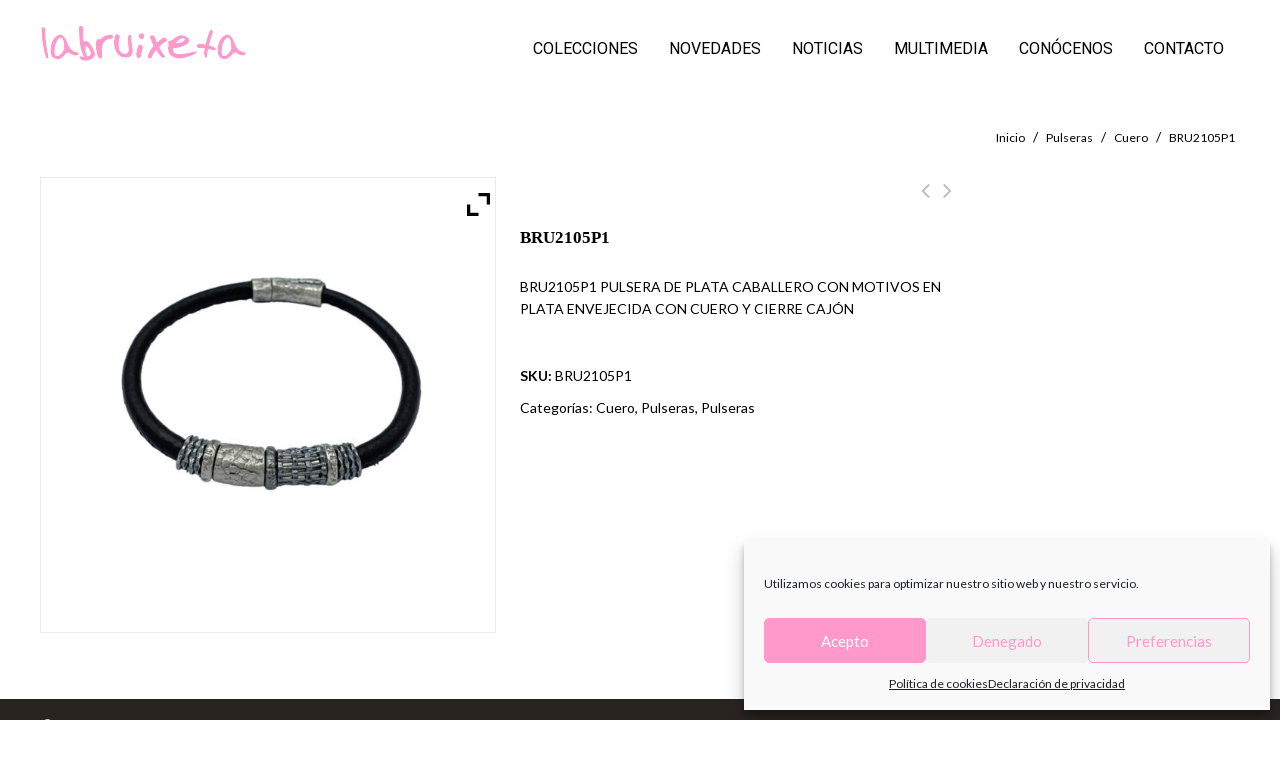

--- FILE ---
content_type: text/html; charset=UTF-8
request_url: https://labruixeta.es/joya-de-plata/bru2105p1/
body_size: 17550
content:
<!DOCTYPE html>
<!--[if IE 7]>
<html class="ie ie7" lang="es">
<![endif]-->
<!--[if IE 8]>
<html class="ie ie8" lang="es">
<![endif]-->
<!--[if !(IE 7) | !(IE 8) ]><!-->
<html lang="es">
<!--<![endif]-->
<head>
<meta charset="UTF-8">
<meta name="viewport" content="width=device-width,user-scalable=no">

<link rel="profile" href="http://gmpg.org/xfn/11"/>
<link rel="pingback" href="https://labruixeta.es/xmlrpc.php"/>
<!--[if lt IE 9]>
	<script src="https://labruixeta.es/wp-content/themes/harveststore/js/html5.js"></script>
	<![endif]-->
 
<!--[if lt IE 9]>
		<![endif]-->
<meta name='robots' content='index, follow, max-image-preview:large, max-snippet:-1, max-video-preview:-1' />

	<!-- This site is optimized with the Yoast SEO plugin v20.9 - https://yoast.com/wordpress/plugins/seo/ -->
	<title>BRU2105P1 - labruixeta</title>
	<link rel="canonical" href="https://labruixeta.es/joya-de-plata/bru2105p1/" />
	<meta property="og:locale" content="es_ES" />
	<meta property="og:type" content="article" />
	<meta property="og:title" content="BRU2105P1 - labruixeta" />
	<meta property="og:description" content="BRU2105P1 PULSERA DE PLATA CABALLERO CON MOTIVOS EN PLATA ENVEJECIDA CON CUERO Y CIERRE CAJÓN &nbsp;" />
	<meta property="og:url" content="https://labruixeta.es/joya-de-plata/bru2105p1/" />
	<meta property="og:site_name" content="labruixeta" />
	<meta property="article:publisher" content="https://www.facebook.com/labruixetajoyas" />
	<meta property="article:modified_time" content="2023-03-29T11:37:23+00:00" />
	<meta property="og:image" content="https://labruixeta.es/wp-content/uploads/BRU2105P1.jpg" />
	<meta property="og:image:width" content="1936" />
	<meta property="og:image:height" content="1936" />
	<meta property="og:image:type" content="image/jpeg" />
	<meta name="twitter:card" content="summary_large_image" />
	<meta name="twitter:site" content="@labruixetajoyas" />
	<script type="application/ld+json" class="yoast-schema-graph">{"@context":"https://schema.org","@graph":[{"@type":"WebPage","@id":"https://labruixeta.es/joya-de-plata/bru2105p1/","url":"https://labruixeta.es/joya-de-plata/bru2105p1/","name":"BRU2105P1 - labruixeta","isPartOf":{"@id":"https://labruixeta.es/#website"},"primaryImageOfPage":{"@id":"https://labruixeta.es/joya-de-plata/bru2105p1/#primaryimage"},"image":{"@id":"https://labruixeta.es/joya-de-plata/bru2105p1/#primaryimage"},"thumbnailUrl":"https://labruixeta.es/wp-content/uploads/BRU2105P1.jpg","datePublished":"2023-01-17T10:57:35+00:00","dateModified":"2023-03-29T11:37:23+00:00","breadcrumb":{"@id":"https://labruixeta.es/joya-de-plata/bru2105p1/#breadcrumb"},"inLanguage":"es","potentialAction":[{"@type":"ReadAction","target":["https://labruixeta.es/joya-de-plata/bru2105p1/"]}]},{"@type":"ImageObject","inLanguage":"es","@id":"https://labruixeta.es/joya-de-plata/bru2105p1/#primaryimage","url":"https://labruixeta.es/wp-content/uploads/BRU2105P1.jpg","contentUrl":"https://labruixeta.es/wp-content/uploads/BRU2105P1.jpg","width":1936,"height":1936},{"@type":"BreadcrumbList","@id":"https://labruixeta.es/joya-de-plata/bru2105p1/#breadcrumb","itemListElement":[{"@type":"ListItem","position":1,"name":"Portada","item":"https://labruixeta.es/"},{"@type":"ListItem","position":2,"name":"&#x1f947; &#x1f947; Joyas de plata artesanales &#8211; labruixeta","item":"https://labruixeta.es/inicio/"},{"@type":"ListItem","position":3,"name":"BRU2105P1"}]},{"@type":"WebSite","@id":"https://labruixeta.es/#website","url":"https://labruixeta.es/","name":"labruixeta","description":"Alta Joyería en Plata","publisher":{"@id":"https://labruixeta.es/#organization"},"potentialAction":[{"@type":"SearchAction","target":{"@type":"EntryPoint","urlTemplate":"https://labruixeta.es/?s={search_term_string}"},"query-input":"required name=search_term_string"}],"inLanguage":"es"},{"@type":"Organization","@id":"https://labruixeta.es/#organization","name":"labruixeta","url":"https://labruixeta.es/","logo":{"@type":"ImageObject","inLanguage":"es","@id":"https://labruixeta.es/#/schema/logo/image/","url":"https://labruixeta.es/wp-content/uploads/2016/12/logo_rosa.png","contentUrl":"https://labruixeta.es/wp-content/uploads/2016/12/logo_rosa.png","width":419,"height":71,"caption":"labruixeta"},"image":{"@id":"https://labruixeta.es/#/schema/logo/image/"},"sameAs":["https://www.facebook.com/labruixetajoyas","https://twitter.com/labruixetajoyas","https://www.instagram.com/labruixeta_joyas/"]}]}</script>
	<!-- / Yoast SEO plugin. -->


<link rel='dns-prefetch' href='//stats.wp.com' />
<link rel='dns-prefetch' href='//fonts.googleapis.com' />
<link rel="alternate" type="application/rss+xml" title="labruixeta &raquo; Feed" href="https://labruixeta.es/feed/" />
<script type="text/javascript">
window._wpemojiSettings = {"baseUrl":"https:\/\/s.w.org\/images\/core\/emoji\/14.0.0\/72x72\/","ext":".png","svgUrl":"https:\/\/s.w.org\/images\/core\/emoji\/14.0.0\/svg\/","svgExt":".svg","source":{"concatemoji":"https:\/\/labruixeta.es\/wp-includes\/js\/wp-emoji-release.min.js?ver=6.2.2"}};
/*! This file is auto-generated */
!function(e,a,t){var n,r,o,i=a.createElement("canvas"),p=i.getContext&&i.getContext("2d");function s(e,t){p.clearRect(0,0,i.width,i.height),p.fillText(e,0,0);e=i.toDataURL();return p.clearRect(0,0,i.width,i.height),p.fillText(t,0,0),e===i.toDataURL()}function c(e){var t=a.createElement("script");t.src=e,t.defer=t.type="text/javascript",a.getElementsByTagName("head")[0].appendChild(t)}for(o=Array("flag","emoji"),t.supports={everything:!0,everythingExceptFlag:!0},r=0;r<o.length;r++)t.supports[o[r]]=function(e){if(p&&p.fillText)switch(p.textBaseline="top",p.font="600 32px Arial",e){case"flag":return s("\ud83c\udff3\ufe0f\u200d\u26a7\ufe0f","\ud83c\udff3\ufe0f\u200b\u26a7\ufe0f")?!1:!s("\ud83c\uddfa\ud83c\uddf3","\ud83c\uddfa\u200b\ud83c\uddf3")&&!s("\ud83c\udff4\udb40\udc67\udb40\udc62\udb40\udc65\udb40\udc6e\udb40\udc67\udb40\udc7f","\ud83c\udff4\u200b\udb40\udc67\u200b\udb40\udc62\u200b\udb40\udc65\u200b\udb40\udc6e\u200b\udb40\udc67\u200b\udb40\udc7f");case"emoji":return!s("\ud83e\udef1\ud83c\udffb\u200d\ud83e\udef2\ud83c\udfff","\ud83e\udef1\ud83c\udffb\u200b\ud83e\udef2\ud83c\udfff")}return!1}(o[r]),t.supports.everything=t.supports.everything&&t.supports[o[r]],"flag"!==o[r]&&(t.supports.everythingExceptFlag=t.supports.everythingExceptFlag&&t.supports[o[r]]);t.supports.everythingExceptFlag=t.supports.everythingExceptFlag&&!t.supports.flag,t.DOMReady=!1,t.readyCallback=function(){t.DOMReady=!0},t.supports.everything||(n=function(){t.readyCallback()},a.addEventListener?(a.addEventListener("DOMContentLoaded",n,!1),e.addEventListener("load",n,!1)):(e.attachEvent("onload",n),a.attachEvent("onreadystatechange",function(){"complete"===a.readyState&&t.readyCallback()})),(e=t.source||{}).concatemoji?c(e.concatemoji):e.wpemoji&&e.twemoji&&(c(e.twemoji),c(e.wpemoji)))}(window,document,window._wpemojiSettings);
</script>
<style type="text/css">
img.wp-smiley,
img.emoji {
	display: inline !important;
	border: none !important;
	box-shadow: none !important;
	height: 1em !important;
	width: 1em !important;
	margin: 0 0.07em !important;
	vertical-align: -0.1em !important;
	background: none !important;
	padding: 0 !important;
}
</style>
	<link rel='stylesheet' id='harvest_google_fonts-css' href='//fonts.googleapis.com/css?family=Lato%3A400%2C700%2C900%7CAnton&#038;subset=latin%2Clatin-ext&#038;ver=1.0.0' type='text/css' media='all' />
<link rel='stylesheet' id='harvest_css_isotope-css' href='https://labruixeta.es/wp-content/themes/harveststore/css/isotop-port.css?ver=6.2.2' type='text/css' media='all' />
<link rel='stylesheet' id='harvest_custom-css' href='https://labruixeta.es/wp-content/themes/harveststore/css/megnor/custom.css?ver=6.2.2' type='text/css' media='all' />
<link rel='stylesheet' id='harvest_owl.carousel-css' href='https://labruixeta.es/wp-content/themes/harveststore/css/megnor/owl.carousel.css?ver=6.2.2' type='text/css' media='all' />
<link rel='stylesheet' id='harvest_owl.transitions-css' href='https://labruixeta.es/wp-content/themes/harveststore/css/megnor/owl.transitions.css?ver=6.2.2' type='text/css' media='all' />
<link rel='stylesheet' id='harvest_shadowbox-css' href='https://labruixeta.es/wp-content/themes/harveststore/css/megnor/shadowbox.css?ver=6.2.2' type='text/css' media='all' />
<link rel='stylesheet' id='harvest_shortcode_style-css' href='https://labruixeta.es/wp-content/themes/harveststore/css/megnor/shortcode_style.css?ver=6.2.2' type='text/css' media='all' />
<link rel='stylesheet' id='harvest_animate_min-css' href='https://labruixeta.es/wp-content/themes/harveststore/css/megnor/animate.min.css?ver=6.2.2' type='text/css' media='all' />
<link rel='stylesheet' id='harvest_woocommerce_css-css' href='https://labruixeta.es/wp-content/themes/harveststore/css/megnor/woocommerce.css?ver=6.2.2' type='text/css' media='all' />
<link rel='stylesheet' id='jquery.prettyphoto-css' href='https://labruixeta.es/wp-content/plugins/wp-video-lightbox/css/prettyPhoto.css?ver=6.2.2' type='text/css' media='all' />
<link rel='stylesheet' id='video-lightbox-css' href='https://labruixeta.es/wp-content/plugins/wp-video-lightbox/wp-video-lightbox.css?ver=6.2.2' type='text/css' media='all' />
<link rel='stylesheet' id='wp-block-library-css' href='https://labruixeta.es/wp-includes/css/dist/block-library/style.min.css?ver=6.2.2' type='text/css' media='all' />
<link rel='stylesheet' id='wc-blocks-vendors-style-css' href='https://labruixeta.es/wp-content/plugins/woocommerce/packages/woocommerce-blocks/build/wc-blocks-vendors-style.css?ver=10.2.3' type='text/css' media='all' />
<link rel='stylesheet' id='wc-blocks-style-css' href='https://labruixeta.es/wp-content/plugins/woocommerce/packages/woocommerce-blocks/build/wc-blocks-style.css?ver=10.2.3' type='text/css' media='all' />
<link rel='stylesheet' id='classic-theme-styles-css' href='https://labruixeta.es/wp-includes/css/classic-themes.min.css?ver=6.2.2' type='text/css' media='all' />
<style id='global-styles-inline-css' type='text/css'>
body{--wp--preset--color--black: #000000;--wp--preset--color--cyan-bluish-gray: #abb8c3;--wp--preset--color--white: #ffffff;--wp--preset--color--pale-pink: #f78da7;--wp--preset--color--vivid-red: #cf2e2e;--wp--preset--color--luminous-vivid-orange: #ff6900;--wp--preset--color--luminous-vivid-amber: #fcb900;--wp--preset--color--light-green-cyan: #7bdcb5;--wp--preset--color--vivid-green-cyan: #00d084;--wp--preset--color--pale-cyan-blue: #8ed1fc;--wp--preset--color--vivid-cyan-blue: #0693e3;--wp--preset--color--vivid-purple: #9b51e0;--wp--preset--gradient--vivid-cyan-blue-to-vivid-purple: linear-gradient(135deg,rgba(6,147,227,1) 0%,rgb(155,81,224) 100%);--wp--preset--gradient--light-green-cyan-to-vivid-green-cyan: linear-gradient(135deg,rgb(122,220,180) 0%,rgb(0,208,130) 100%);--wp--preset--gradient--luminous-vivid-amber-to-luminous-vivid-orange: linear-gradient(135deg,rgba(252,185,0,1) 0%,rgba(255,105,0,1) 100%);--wp--preset--gradient--luminous-vivid-orange-to-vivid-red: linear-gradient(135deg,rgba(255,105,0,1) 0%,rgb(207,46,46) 100%);--wp--preset--gradient--very-light-gray-to-cyan-bluish-gray: linear-gradient(135deg,rgb(238,238,238) 0%,rgb(169,184,195) 100%);--wp--preset--gradient--cool-to-warm-spectrum: linear-gradient(135deg,rgb(74,234,220) 0%,rgb(151,120,209) 20%,rgb(207,42,186) 40%,rgb(238,44,130) 60%,rgb(251,105,98) 80%,rgb(254,248,76) 100%);--wp--preset--gradient--blush-light-purple: linear-gradient(135deg,rgb(255,206,236) 0%,rgb(152,150,240) 100%);--wp--preset--gradient--blush-bordeaux: linear-gradient(135deg,rgb(254,205,165) 0%,rgb(254,45,45) 50%,rgb(107,0,62) 100%);--wp--preset--gradient--luminous-dusk: linear-gradient(135deg,rgb(255,203,112) 0%,rgb(199,81,192) 50%,rgb(65,88,208) 100%);--wp--preset--gradient--pale-ocean: linear-gradient(135deg,rgb(255,245,203) 0%,rgb(182,227,212) 50%,rgb(51,167,181) 100%);--wp--preset--gradient--electric-grass: linear-gradient(135deg,rgb(202,248,128) 0%,rgb(113,206,126) 100%);--wp--preset--gradient--midnight: linear-gradient(135deg,rgb(2,3,129) 0%,rgb(40,116,252) 100%);--wp--preset--duotone--dark-grayscale: url('#wp-duotone-dark-grayscale');--wp--preset--duotone--grayscale: url('#wp-duotone-grayscale');--wp--preset--duotone--purple-yellow: url('#wp-duotone-purple-yellow');--wp--preset--duotone--blue-red: url('#wp-duotone-blue-red');--wp--preset--duotone--midnight: url('#wp-duotone-midnight');--wp--preset--duotone--magenta-yellow: url('#wp-duotone-magenta-yellow');--wp--preset--duotone--purple-green: url('#wp-duotone-purple-green');--wp--preset--duotone--blue-orange: url('#wp-duotone-blue-orange');--wp--preset--font-size--small: 13px;--wp--preset--font-size--medium: 20px;--wp--preset--font-size--large: 36px;--wp--preset--font-size--x-large: 42px;--wp--preset--spacing--20: 0.44rem;--wp--preset--spacing--30: 0.67rem;--wp--preset--spacing--40: 1rem;--wp--preset--spacing--50: 1.5rem;--wp--preset--spacing--60: 2.25rem;--wp--preset--spacing--70: 3.38rem;--wp--preset--spacing--80: 5.06rem;--wp--preset--shadow--natural: 6px 6px 9px rgba(0, 0, 0, 0.2);--wp--preset--shadow--deep: 12px 12px 50px rgba(0, 0, 0, 0.4);--wp--preset--shadow--sharp: 6px 6px 0px rgba(0, 0, 0, 0.2);--wp--preset--shadow--outlined: 6px 6px 0px -3px rgba(255, 255, 255, 1), 6px 6px rgba(0, 0, 0, 1);--wp--preset--shadow--crisp: 6px 6px 0px rgba(0, 0, 0, 1);}:where(.is-layout-flex){gap: 0.5em;}body .is-layout-flow > .alignleft{float: left;margin-inline-start: 0;margin-inline-end: 2em;}body .is-layout-flow > .alignright{float: right;margin-inline-start: 2em;margin-inline-end: 0;}body .is-layout-flow > .aligncenter{margin-left: auto !important;margin-right: auto !important;}body .is-layout-constrained > .alignleft{float: left;margin-inline-start: 0;margin-inline-end: 2em;}body .is-layout-constrained > .alignright{float: right;margin-inline-start: 2em;margin-inline-end: 0;}body .is-layout-constrained > .aligncenter{margin-left: auto !important;margin-right: auto !important;}body .is-layout-constrained > :where(:not(.alignleft):not(.alignright):not(.alignfull)){max-width: var(--wp--style--global--content-size);margin-left: auto !important;margin-right: auto !important;}body .is-layout-constrained > .alignwide{max-width: var(--wp--style--global--wide-size);}body .is-layout-flex{display: flex;}body .is-layout-flex{flex-wrap: wrap;align-items: center;}body .is-layout-flex > *{margin: 0;}:where(.wp-block-columns.is-layout-flex){gap: 2em;}.has-black-color{color: var(--wp--preset--color--black) !important;}.has-cyan-bluish-gray-color{color: var(--wp--preset--color--cyan-bluish-gray) !important;}.has-white-color{color: var(--wp--preset--color--white) !important;}.has-pale-pink-color{color: var(--wp--preset--color--pale-pink) !important;}.has-vivid-red-color{color: var(--wp--preset--color--vivid-red) !important;}.has-luminous-vivid-orange-color{color: var(--wp--preset--color--luminous-vivid-orange) !important;}.has-luminous-vivid-amber-color{color: var(--wp--preset--color--luminous-vivid-amber) !important;}.has-light-green-cyan-color{color: var(--wp--preset--color--light-green-cyan) !important;}.has-vivid-green-cyan-color{color: var(--wp--preset--color--vivid-green-cyan) !important;}.has-pale-cyan-blue-color{color: var(--wp--preset--color--pale-cyan-blue) !important;}.has-vivid-cyan-blue-color{color: var(--wp--preset--color--vivid-cyan-blue) !important;}.has-vivid-purple-color{color: var(--wp--preset--color--vivid-purple) !important;}.has-black-background-color{background-color: var(--wp--preset--color--black) !important;}.has-cyan-bluish-gray-background-color{background-color: var(--wp--preset--color--cyan-bluish-gray) !important;}.has-white-background-color{background-color: var(--wp--preset--color--white) !important;}.has-pale-pink-background-color{background-color: var(--wp--preset--color--pale-pink) !important;}.has-vivid-red-background-color{background-color: var(--wp--preset--color--vivid-red) !important;}.has-luminous-vivid-orange-background-color{background-color: var(--wp--preset--color--luminous-vivid-orange) !important;}.has-luminous-vivid-amber-background-color{background-color: var(--wp--preset--color--luminous-vivid-amber) !important;}.has-light-green-cyan-background-color{background-color: var(--wp--preset--color--light-green-cyan) !important;}.has-vivid-green-cyan-background-color{background-color: var(--wp--preset--color--vivid-green-cyan) !important;}.has-pale-cyan-blue-background-color{background-color: var(--wp--preset--color--pale-cyan-blue) !important;}.has-vivid-cyan-blue-background-color{background-color: var(--wp--preset--color--vivid-cyan-blue) !important;}.has-vivid-purple-background-color{background-color: var(--wp--preset--color--vivid-purple) !important;}.has-black-border-color{border-color: var(--wp--preset--color--black) !important;}.has-cyan-bluish-gray-border-color{border-color: var(--wp--preset--color--cyan-bluish-gray) !important;}.has-white-border-color{border-color: var(--wp--preset--color--white) !important;}.has-pale-pink-border-color{border-color: var(--wp--preset--color--pale-pink) !important;}.has-vivid-red-border-color{border-color: var(--wp--preset--color--vivid-red) !important;}.has-luminous-vivid-orange-border-color{border-color: var(--wp--preset--color--luminous-vivid-orange) !important;}.has-luminous-vivid-amber-border-color{border-color: var(--wp--preset--color--luminous-vivid-amber) !important;}.has-light-green-cyan-border-color{border-color: var(--wp--preset--color--light-green-cyan) !important;}.has-vivid-green-cyan-border-color{border-color: var(--wp--preset--color--vivid-green-cyan) !important;}.has-pale-cyan-blue-border-color{border-color: var(--wp--preset--color--pale-cyan-blue) !important;}.has-vivid-cyan-blue-border-color{border-color: var(--wp--preset--color--vivid-cyan-blue) !important;}.has-vivid-purple-border-color{border-color: var(--wp--preset--color--vivid-purple) !important;}.has-vivid-cyan-blue-to-vivid-purple-gradient-background{background: var(--wp--preset--gradient--vivid-cyan-blue-to-vivid-purple) !important;}.has-light-green-cyan-to-vivid-green-cyan-gradient-background{background: var(--wp--preset--gradient--light-green-cyan-to-vivid-green-cyan) !important;}.has-luminous-vivid-amber-to-luminous-vivid-orange-gradient-background{background: var(--wp--preset--gradient--luminous-vivid-amber-to-luminous-vivid-orange) !important;}.has-luminous-vivid-orange-to-vivid-red-gradient-background{background: var(--wp--preset--gradient--luminous-vivid-orange-to-vivid-red) !important;}.has-very-light-gray-to-cyan-bluish-gray-gradient-background{background: var(--wp--preset--gradient--very-light-gray-to-cyan-bluish-gray) !important;}.has-cool-to-warm-spectrum-gradient-background{background: var(--wp--preset--gradient--cool-to-warm-spectrum) !important;}.has-blush-light-purple-gradient-background{background: var(--wp--preset--gradient--blush-light-purple) !important;}.has-blush-bordeaux-gradient-background{background: var(--wp--preset--gradient--blush-bordeaux) !important;}.has-luminous-dusk-gradient-background{background: var(--wp--preset--gradient--luminous-dusk) !important;}.has-pale-ocean-gradient-background{background: var(--wp--preset--gradient--pale-ocean) !important;}.has-electric-grass-gradient-background{background: var(--wp--preset--gradient--electric-grass) !important;}.has-midnight-gradient-background{background: var(--wp--preset--gradient--midnight) !important;}.has-small-font-size{font-size: var(--wp--preset--font-size--small) !important;}.has-medium-font-size{font-size: var(--wp--preset--font-size--medium) !important;}.has-large-font-size{font-size: var(--wp--preset--font-size--large) !important;}.has-x-large-font-size{font-size: var(--wp--preset--font-size--x-large) !important;}
.wp-block-navigation a:where(:not(.wp-element-button)){color: inherit;}
:where(.wp-block-columns.is-layout-flex){gap: 2em;}
.wp-block-pullquote{font-size: 1.5em;line-height: 1.6;}
</style>
<link rel='stylesheet' id='rs-plugin-settings-css' href='https://labruixeta.es/wp-content/plugins/revslider/public/assets/css/settings.css?ver=5.4.8.3' type='text/css' media='all' />
<style id='rs-plugin-settings-inline-css' type='text/css'>
.tp-caption a{color:#ff7302;text-shadow:none;-webkit-transition:all 0.2s ease-out;-moz-transition:all 0.2s ease-out;-o-transition:all 0.2s ease-out;-ms-transition:all 0.2s ease-out}.tp-caption a:hover{color:#ffa902}
</style>
<style id='woocommerce-inline-inline-css' type='text/css'>
.woocommerce form .form-row .required { visibility: visible; }
</style>
<link rel='stylesheet' id='cmplz-general-css' href='https://labruixeta.es/wp-content/plugins/complianz-gdpr/assets/css/cookieblocker.min.css?ver=6.4.7' type='text/css' media='all' />
<link rel='stylesheet' id='harvest-fonts-css' href='//fonts.googleapis.com/css?family=Source+Sans+Pro%3A300%2C400%2C700%2C300italic%2C400italic%2C700italic%7CBitter%3A400%2C700&#038;subset=latin%2Clatin-ext' type='text/css' media='all' />
<link rel='stylesheet' id='font_awesome-css' href='https://labruixeta.es/wp-content/themes/harveststore/fonts/css/font-awesome.css?ver=2.09' type='text/css' media='all' />
<link rel='stylesheet' id='harvest-style-css' href='https://labruixeta.es/wp-content/themes/WCM010024-jewellery/style.css?ver=6.2.2' type='text/css' media='all' />
<link rel='stylesheet' id='harvest_responsive-css' href='https://labruixeta.es/wp-content/themes/WCM010024-jewellery/responsive.css?ver=6.2.2' type='text/css' media='all' />
<link rel='stylesheet' id='mm-compiled-options-mobmenu-css' href='https://labruixeta.es/wp-content/uploads/dynamic-mobmenu.css?ver=2.8.3-986' type='text/css' media='all' />
<link rel='stylesheet' id='mm-google-webfont-dosis-css' href='//fonts.googleapis.com/css?family=Dosis%3Ainherit%2C400&#038;subset=latin%2Clatin-ext&#038;ver=6.2.2' type='text/css' media='all' />
<link rel='stylesheet' id='ywzm-prettyPhoto-css' href='//labruixeta.es/wp-content/plugins/woocommerce/assets/css/prettyPhoto.css?ver=2.1.1' type='text/css' media='all' />
<style id='ywzm-prettyPhoto-inline-css' type='text/css'>

                    div.pp_woocommerce a.pp_contract, div.pp_woocommerce a.pp_expand{
                        content: unset !important;
                        background-color: white;
                        width: 25px;
                        height: 25px;
                        margin-top: 5px;
						margin-left: 5px;
                    }

                    div.pp_woocommerce a.pp_contract, div.pp_woocommerce a.pp_expand:hover{
                        background-color: white;
                    }
                     div.pp_woocommerce a.pp_contract, div.pp_woocommerce a.pp_contract:hover{
                        background-color: white;
                    }

                    a.pp_expand:before, a.pp_contract:before{
                    content: unset !important;
                    }

                     a.pp_expand .expand-button-hidden svg, a.pp_contract .expand-button-hidden svg{
                       width: 25px;
                       height: 25px;
                       padding: 5px;
					}

					.expand-button-hidden path{
                       fill: black;
					}

                    
</style>
<link rel='stylesheet' id='ywzm-magnifier-css' href='https://labruixeta.es/wp-content/plugins/yith-woocommerce-zoom-magnifier/assets/css/yith_magnifier.css?ver=2.1.1' type='text/css' media='all' />
<link rel='stylesheet' id='ywzm_frontend-css' href='https://labruixeta.es/wp-content/plugins/yith-woocommerce-zoom-magnifier/assets/css/frontend.css?ver=2.1.1' type='text/css' media='all' />
<style id='ywzm_frontend-inline-css' type='text/css'>

                    #slider-prev, #slider-next {
                        background-color: white;
                        border: 2px solid black;
                        width:25px !important;
                        height:25px !important;
                    }

                    .yith_slider_arrow span{
                        width:25px !important;
                        height:25px !important;
                    }
                    
                    #slider-prev:hover, #slider-next:hover {
                        background-color: white;
                        border: 2px solid black;
                    }
                    
                   .thumbnails.slider path:hover {
                        fill:black;
                    }
                    
                    .thumbnails.slider path {
                        fill:black;
                        width:25px !important;
                        height:25px !important;
                    }

                    .thumbnails.slider svg {
                       width: 22px;
                       height: 22px;
                    }

                    
                    div.pp_woocommerce a.yith_expand {
                     background-color: white;
                     width: 25px;
                     height: 25px;
                     top: 10px;
                     bottom: initial;
                     left: initial;
                     right: 10px;
                     border-radius: 0%;
                    }

                    .expand-button-hidden svg{
                       width: 25px;
                       height: 25px;
					}

					.expand-button-hidden path{
                       fill: black;
					}
                    
</style>
<link rel='stylesheet' id='cssmobmenu-icons-css' href='https://labruixeta.es/wp-content/plugins/mobile-menu/includes/css/mobmenu-icons.css?ver=6.2.2' type='text/css' media='all' />
<link rel='stylesheet' id='cssmobmenu-css' href='https://labruixeta.es/wp-content/plugins/mobile-menu/includes/css/mobmenu.css?ver=2.8.3' type='text/css' media='all' />
<script type='text/javascript' src='https://labruixeta.es/wp-includes/js/dist/vendor/wp-polyfill-inert.min.js?ver=3.1.2' id='wp-polyfill-inert-js'></script>
<script type='text/javascript' src='https://labruixeta.es/wp-includes/js/dist/vendor/regenerator-runtime.min.js?ver=0.13.11' id='regenerator-runtime-js'></script>
<script type='text/javascript' src='https://labruixeta.es/wp-includes/js/dist/vendor/wp-polyfill.min.js?ver=3.15.0' id='wp-polyfill-js'></script>
<script type='text/javascript' src='https://labruixeta.es/wp-includes/js/dist/hooks.min.js?ver=4169d3cf8e8d95a3d6d5' id='wp-hooks-js'></script>
<script type='text/javascript' src='https://stats.wp.com/w.js?ver=202603' id='woo-tracks-js'></script>
<script type='text/javascript' src='https://labruixeta.es/wp-includes/js/jquery/jquery.min.js?ver=3.6.4' id='jquery-core-js'></script>
<script type='text/javascript' src='https://labruixeta.es/wp-includes/js/jquery/jquery-migrate.min.js?ver=3.4.0' id='jquery-migrate-js'></script>
<script type='text/javascript' src='https://labruixeta.es/wp-content/plugins/wp-video-lightbox/js/jquery.prettyPhoto.js?ver=3.1.6' id='jquery.prettyphoto-js'></script>
<script type='text/javascript' id='video-lightbox-js-extra'>
/* <![CDATA[ */
var vlpp_vars = {"prettyPhoto_rel":"wp-video-lightbox","animation_speed":"fast","slideshow":"5000","autoplay_slideshow":"false","opacity":"0.80","show_title":"true","allow_resize":"true","allow_expand":"true","default_width":"640","default_height":"480","counter_separator_label":"\/","theme":"pp_default","horizontal_padding":"20","hideflash":"false","wmode":"opaque","autoplay":"false","modal":"false","deeplinking":"false","overlay_gallery":"true","overlay_gallery_max":"30","keyboard_shortcuts":"true","ie6_fallback":"true"};
/* ]]> */
</script>
<script type='text/javascript' src='https://labruixeta.es/wp-content/plugins/wp-video-lightbox/js/video-lightbox.js?ver=3.1.6' id='video-lightbox-js'></script>
<script type='text/javascript' src='https://labruixeta.es/wp-content/plugins/revslider/public/assets/js/jquery.themepunch.tools.min.js?ver=5.4.8.3' id='tp-tools-js'></script>
<script type='text/javascript' src='https://labruixeta.es/wp-content/plugins/revslider/public/assets/js/jquery.themepunch.revolution.min.js?ver=5.4.8.3' id='revmin-js'></script>
<script type='text/javascript' src='https://labruixeta.es/wp-content/plugins/woocommerce/assets/js/jquery-blockui/jquery.blockUI.min.js?ver=2.7.0-wc.7.8.0' id='jquery-blockui-js'></script>
<script type='text/javascript' id='wc-add-to-cart-js-extra'>
/* <![CDATA[ */
var wc_add_to_cart_params = {"ajax_url":"\/wp-admin\/admin-ajax.php","wc_ajax_url":"\/?wc-ajax=%%endpoint%%","i18n_view_cart":"Ver carrito","cart_url":"https:\/\/labruixeta.es","is_cart":"","cart_redirect_after_add":"no"};
/* ]]> */
</script>
<script type='text/javascript' src='https://labruixeta.es/wp-content/plugins/woocommerce/assets/js/frontend/add-to-cart.min.js?ver=7.8.0' id='wc-add-to-cart-js'></script>
<script type='text/javascript' src='https://labruixeta.es/wp-content/plugins/js_composer/assets/js/vendors/woocommerce-add-to-cart.js?ver=6.1' id='vc_woocommerce-add-to-cart-js-js'></script>
<script type='text/javascript' src='https://labruixeta.es/wp-content/themes/harveststore/js/megnor/jquery.easypiechart.min.js?ver=6.2.2' id='harvest_jquery_easypiechart-js'></script>
<script type='text/javascript' src='https://labruixeta.es/wp-content/themes/harveststore/js/megnor/owl.carousel.min.js?ver=6.2.2' id='harvest_jquery_owlcarousel-js'></script>
<script type='text/javascript' src='https://labruixeta.es/wp-content/themes/harveststore/js/megnor/jquery.formalize.min.js?ver=6.2.2' id='harvest_jquery_formalize-js'></script>
<script type='text/javascript' src='https://labruixeta.es/wp-content/themes/harveststore/js/megnor/respond.min.js?ver=6.2.2' id='harvest_jquery_respond-js'></script>
<script type='text/javascript' src='https://labruixeta.es/wp-content/themes/harveststore/js/megnor/jquery.validate.js?ver=6.2.2' id='harvest_jquery_validate-js'></script>
<script type='text/javascript' src='https://labruixeta.es/wp-content/themes/harveststore/js/megnor/shadowbox.js?ver=6.2.2' id='harvest_jquery_shadowbox-js'></script>
<script type='text/javascript' src='https://labruixeta.es/wp-content/themes/harveststore/js/megnor/waypoints.min.js?ver=6.2.2' id='harvest_jquery_waypoints-js'></script>
<script type='text/javascript' src='https://labruixeta.es/wp-content/themes/harveststore/js/megnor/jquery.megamenu.js?ver=6.2.2' id='harvest_jquery_megamenu-js'></script>
<script type='text/javascript' src='https://labruixeta.es/wp-content/plugins/mobile-menu/includes/js/mobmenu.js?ver=2.8.3' id='mobmenujs-js'></script>
<link rel="https://api.w.org/" href="https://labruixeta.es/wp-json/" /><link rel="alternate" type="application/json" href="https://labruixeta.es/wp-json/wp/v2/product/11048" /><link rel="EditURI" type="application/rsd+xml" title="RSD" href="https://labruixeta.es/xmlrpc.php?rsd" />
<link rel="wlwmanifest" type="application/wlwmanifest+xml" href="https://labruixeta.es/wp-includes/wlwmanifest.xml" />
<meta name="generator" content="WordPress 6.2.2" />
<meta name="generator" content="WooCommerce 7.8.0" />
<link rel='shortlink' href='https://labruixeta.es/?p=11048' />
<link rel="alternate" type="application/json+oembed" href="https://labruixeta.es/wp-json/oembed/1.0/embed?url=https%3A%2F%2Flabruixeta.es%2Fjoya-de-plata%2Fbru2105p1%2F" />
<link rel="alternate" type="text/xml+oembed" href="https://labruixeta.es/wp-json/oembed/1.0/embed?url=https%3A%2F%2Flabruixeta.es%2Fjoya-de-plata%2Fbru2105p1%2F&#038;format=xml" />
<script>
            WP_VIDEO_LIGHTBOX_VERSION="1.9.9";
            WP_VID_LIGHTBOX_URL="https://labruixeta.es/wp-content/plugins/wp-video-lightbox";
                        function wpvl_paramReplace(name, string, value) {
                // Find the param with regex
                // Grab the first character in the returned string (should be ? or &)
                // Replace our href string with our new value, passing on the name and delimeter

                var re = new RegExp("[\?&]" + name + "=([^&#]*)");
                var matches = re.exec(string);
                var newString;

                if (matches === null) {
                    // if there are no params, append the parameter
                    newString = string + '?' + name + '=' + value;
                } else {
                    var delimeter = matches[0].charAt(0);
                    newString = string.replace(re, delimeter + name + "=" + value);
                }
                return newString;
            }
            </script><style>.cmplz-hidden{display:none!important;}</style><style type="text/css">
.site-header,.site-header.fix-nav, .blog .site-header{
background-color:rgba(255,255,255,1);	
} 
</style>
		<link href='//fonts.googleapis.com/css?family=Lato' rel='stylesheet' type='text/css' />
	<style type="text/css">
		h1 {	
		font-family:'Lato', Arial, Helvetica, sans-serif;
	}	
			h1 {	
		color:#161B1E;	
	}	
			h2 {	
		font-family:'Lato', Arial, Helvetica, sans-serif;
	}	
			h2 {	
		color:#161B1E;	
	}	
			h3 {	
		font-family:'Lato', Arial, Helvetica, sans-serif;
	}	
			h3 { color:#161B1E;}
			h4 {	
		font-family:'Lato', Arial, Helvetica, sans-serif;
	}	
		
		h4 {	
		color:#161B1E;	
	}	
			h5 {	
		font-family:'Lato', Arial, Helvetica, sans-serif;
	}	
			h5 {	
		color:#161B1E;	
	}	
			h6 {	
		font-family:'Lato', Arial, Helvetica, sans-serif;
	}	
		
		h6 {	
		color:#161B1E;	
	}	
			.home-service h3.widget-title {	
		font-family:'Lato', Arial, Helvetica, sans-serif;
	}	
		
	
	a {
		color:#333333;
	}
	a:hover {
		color:#787878;
	}
	.footer a, .site-footer a, .site-footer{
		color:#CCCCCC; 
	}
	.footer a:hover, .footer .footer-links li a:hover, .site-footer a:hover{
		color:#FFFFFF;		 
	}
		h3 {	
		font-family:'Lato', Arial, Helvetica, sans-serif;	
	}	
		
		.site-footer {	
		font-family:'Lato', Arial, Helvetica, sans-serif;	
	}	
		
	.site-footer {
		background-color:#161B1E ;
	}
	.navbar, .navbar-mobile {
		background-color:# ;
	}
	body {
		background-color:#FFFFFF ;
				background-image: url("https://labruixeta.es/wp-content/themes/harveststore/images/megnor/colorpicker/pattern/body-bg.png");
		background-position:top left ;
		background-repeat:repeat;
		background-attachment:scroll;
					
		color:#333333;
	} 
	
	.topbar-outer{background:rgb(255,255,255)}
	.topbar-main,.contact-phone,.cal-us{ color:#333333; }
	.topbar-main a,.header-menu-links li a,.header_logout a{ color:#333333; }
	.topbar-main a:hover,.header-menu-links li a:hover,.header_logout a:hover{ color:#787878; }
	
	.navigation-menu{background-color:rgb(22,27,30)}
	.mega-menu ul li a{color:#FFFFFF; }
	.mega-menu ul li a:hover{color:#FF99CC; }
		
	.site-header {
		background-color:rgba(255,255,255,1);
			} 
		body {	
		font-family: 'Lato', Arial, Helvetica, sans-serif;	
	}
	
.widget button, .widget input[type="button"], 
.widget input[type="reset"], .widget input[type="submit"], 
a.button, button, .contributor-posts-link, input[type="button"], 
input[type="reset"], input[type="submit"], .button_content_inner a,
.woocommerce #content input.button, .woocommerce #respond input#submit, 
.woocommerce a.button, .woocommerce button.button, .woocommerce input.button, 
.woocommerce-page #content input.button, .woocommerce-page #respond input#submit, 
.woocommerce-page a.button, .woocommerce-page button.button
{
	background-color:#FFFFFF; 
}
	
.widget input[type="button"]:hover,.widget input[type="button"]:focus,.widget input[type="reset"]:hover,.widget input[type="reset"]:focus,.widget input[type="submit"]:hover,.widget input[type="submit"]:focus,a.button:hover,a.button:focus,button:hover,button:focus,.contributor-posts-link:hover,input[type="button"]:hover,input[type="button"]:focus,input[type="reset"]:hover,input[type="reset"]:focus,input[type="submit"]:hover,input[type="submit"]:focus,.calloutarea_button a.button:hover,.calloutarea_button a.button:focus,.button_content_inner a:hover,.button_content_inner a:focus,.woocommerce #content input.button:hover, .woocommerce #respond input#submit:hover, .woocommerce a.button:hover, .woocommerce button.button:hover, .woocommerce input.button:hover, .woocommerce-page #content input.button:hover, .woocommerce-page #respond input#submit:hover, .woocommerce-page a.button:hover, .woocommerce-page button.button:hover, .woocommerce-page input.button:hover,.woocommerce #content input.button.disabled,.woocommerce #content input.button:disabled,.woocommerce #respond input#submit.disabled,.woocommerce #respond input#submit:disabled,.woocommerce a.button.disabled,.woocommerce a.button:disabled,.woocommerce button.button.disabled,.woocommerce button.button:disabled,.woocommerce input.button.disabled,.woocommerce input.button:disabled,.woocommerce-page #content input.button.disabled,.woocommerce-page #content input.button:disabled,.woocommerce-page #respond input#submit.disabled,.woocommerce-page #respond input#submit:disabled,.woocommerce-page a.button.disabled,.woocommerce-page a.button:disabled,.woocommerce-page button.button.disabled,.woocommerce-page button.button:disabled,.woocommerce-page input.button.disabled,.woocommerce-page input.button:disabled,.woocommerce #content table.cart .checkout-button:hover
	{
		background-color:#161B1E; 
	}	
			
</style>
	<noscript><style>.woocommerce-product-gallery{ opacity: 1 !important; }</style></noscript>
	<meta name="generator" content="Powered by WPBakery Page Builder - drag and drop page builder for WordPress."/>
<meta name="generator" content="Powered by Slider Revolution 5.4.8.3 - responsive, Mobile-Friendly Slider Plugin for WordPress with comfortable drag and drop interface." />
<style>.woocommerce ul.products li.product.columns-4, .woocommerce-page ul.products li.product.columns-4{
min-height: 400px;
}</style><link rel="icon" href="https://labruixeta.es/wp-content/uploads/2016/12/cropped-favicon-32x32.png" sizes="32x32" />
<link rel="icon" href="https://labruixeta.es/wp-content/uploads/2016/12/cropped-favicon-192x192.png" sizes="192x192" />
<link rel="apple-touch-icon" href="https://labruixeta.es/wp-content/uploads/2016/12/cropped-favicon-180x180.png" />
<meta name="msapplication-TileImage" content="https://labruixeta.es/wp-content/uploads/2016/12/cropped-favicon-270x270.png" />
<script type="text/javascript">function setREVStartSize(e){									
						try{ e.c=jQuery(e.c);var i=jQuery(window).width(),t=9999,r=0,n=0,l=0,f=0,s=0,h=0;
							if(e.responsiveLevels&&(jQuery.each(e.responsiveLevels,function(e,f){f>i&&(t=r=f,l=e),i>f&&f>r&&(r=f,n=e)}),t>r&&(l=n)),f=e.gridheight[l]||e.gridheight[0]||e.gridheight,s=e.gridwidth[l]||e.gridwidth[0]||e.gridwidth,h=i/s,h=h>1?1:h,f=Math.round(h*f),"fullscreen"==e.sliderLayout){var u=(e.c.width(),jQuery(window).height());if(void 0!=e.fullScreenOffsetContainer){var c=e.fullScreenOffsetContainer.split(",");if (c) jQuery.each(c,function(e,i){u=jQuery(i).length>0?u-jQuery(i).outerHeight(!0):u}),e.fullScreenOffset.split("%").length>1&&void 0!=e.fullScreenOffset&&e.fullScreenOffset.length>0?u-=jQuery(window).height()*parseInt(e.fullScreenOffset,0)/100:void 0!=e.fullScreenOffset&&e.fullScreenOffset.length>0&&(u-=parseInt(e.fullScreenOffset,0))}f=u}else void 0!=e.minHeight&&f<e.minHeight&&(f=e.minHeight);e.c.closest(".rev_slider_wrapper").css({height:f})					
						}catch(d){console.log("Failure at Presize of Slider:"+d)}						
					};</script>
		<style type="text/css" id="wp-custom-css">
			.woocommerce-page .product-name{
	min-height:72px;
	overflow-y: hidden;
	
}

.single-product .cart{
	display: none;
	
}

.btn_compra {
		margin: 20px auto;
    display: block;
    text-align: center;
    background-color: #FF99CC;
    color: #fff;
    padding: 10px 0;
}

.btn_compra:hover{
	background-color: rgba(255, 153, 204,0.8);
	color: #fff;
}


@media (max-width: 600px) {

	#main{
		margin-top:90px;
	}
	.home #main{
		margin-top:0px;
	}

	
}



		</style>
		<noscript><style> .wpb_animate_when_almost_visible { opacity: 1; }</style></noscript></head>
<body data-cmplz=1 class="product-template-default single single-product postid-11048 theme-harveststore woocommerce woocommerce-page woocommerce-no-js product_cat_cuero product_cat_pulseras product_cat_pulseras-novedades group-blog masthead-fixed singular shop-left-sidebar mob-menu-slideout-over wpb-js-composer js-comp-ver-6.1 vc_responsive">
<div id="capa-intermedia">

<div id="page" class="hfeed site">
<!-- Header -->

<header id="masthead" class="site-header header ">
  <div class="site-header-main">
    <div class="header-main">	
		<div class="header_left">
							<a href="https://labruixeta.es/" title="labruixeta" rel="home">
				<img alt="labruixeta" src="https://labruixeta.es/wp-content/uploads/2016/12/logo_top_rosa.png" />				</a>
								</div><!-- End header_center -->
		
		<div class="header_center">
			
			<div class="navigation-menu navigation-block ">
		<div id="navbar" class="header-bottom navbar default">
			<nav id="site-navigation" class="navigation main-navigation">	
					<h3 class="menu-toggle">Menu</h3>
					<a class="screen-reader-text skip-link" href="#content" title="Skip to content">Skip to content</a>	
					<div class="mega-menu">
					<div class="menu-menu-principal-container"><ul id="menu-menu-principal" class="mega"><li id="menu-item-7239" class="menu-item menu-item-type-custom menu-item-object-custom menu-item-has-children menu-item-7239"><a href="#">Colecciones</a>
<ul class="sub-menu">
	<li id="menu-item-5775" class="menu-item menu-item-type-taxonomy menu-item-object-product_cat menu-item-5775"><a href="https://labruixeta.es/joyas-de-plata/anillos/">Anillos</a></li>
	<li id="menu-item-5776" class="menu-item menu-item-type-taxonomy menu-item-object-product_cat menu-item-5776"><a href="https://labruixeta.es/joyas-de-plata/colgantes/">Colgantes</a></li>
	<li id="menu-item-5771" class="menu-item menu-item-type-taxonomy menu-item-object-product_cat menu-item-5771"><a href="https://labruixeta.es/joyas-de-plata/pendientes/">Pendientes</a></li>
	<li id="menu-item-5733" class="menu-item menu-item-type-taxonomy menu-item-object-product_cat current-product-ancestor current-menu-parent current-product-parent menu-item-5733"><a href="https://labruixeta.es/joyas-de-plata/pulseras/">Pulseras</a></li>
	<li id="menu-item-5773" class="menu-item menu-item-type-taxonomy menu-item-object-product_cat menu-item-5773"><a href="https://labruixeta.es/joyas-de-plata/personalizado/">Personalizado</a></li>
	<li id="menu-item-5774" class="menu-item menu-item-type-taxonomy menu-item-object-product_cat menu-item-5774"><a href="https://labruixeta.es/joyas-de-plata/west/">Western</a></li>
	<li id="menu-item-8317" class="menu-item menu-item-type-taxonomy menu-item-object-product_cat menu-item-8317"><a href="https://labruixeta.es/joyas-de-plata/stones-flowers/">Stones &#038; flowers</a></li>
</ul>
</li>
<li id="menu-item-7253" class="menu-item menu-item-type-post_type menu-item-object-page menu-item-7253"><a href="https://labruixeta.es/novedades/">Novedades</a></li>
<li id="menu-item-4774" class="menu-item menu-item-type-post_type menu-item-object-page menu-item-4774"><a href="https://labruixeta.es/noticias/">Noticias</a></li>
<li id="menu-item-7845" class="menu-item menu-item-type-custom menu-item-object-custom menu-item-has-children menu-item-7845"><a href="#">Multimedia</a>
<ul class="sub-menu">
	<li id="menu-item-7440" class="menu-item menu-item-type-post_type menu-item-object-page menu-item-7440"><a href="https://labruixeta.es/videos/">Videos</a></li>
	<li id="menu-item-7846" class="menu-item menu-item-type-post_type menu-item-object-page menu-item-7846"><a href="https://labruixeta.es/catalogos/">Catálogos</a></li>
	<li id="menu-item-10125" class="menu-item menu-item-type-custom menu-item-object-custom menu-item-10125"><a target="_blank" rel="noopener" href="https://drive.google.com/drive/folders/1ZA_EDFWDSAauzBz1SNb5yI7MtdY-x9vO?usp=sharing">Fotos</a></li>
</ul>
</li>
<li id="menu-item-4775" class="menu-item menu-item-type-post_type menu-item-object-page menu-item-4775"><a href="https://labruixeta.es/conocenos/">Conócenos</a></li>
<li id="menu-item-7199" class="menu-item menu-item-type-post_type menu-item-object-page menu-item-7199"><a href="https://labruixeta.es/contacto/">Contacto</a></li>
</ul></div>				</div>			
			</nav><!-- #site-navigation -->
		</div>
		
	</div>	
</div><!-- End header_left -->
		
		
		
      	<script type="text/plain" data-service="google-analytics" data-category="statistics">
  (function(i,s,o,g,r,a,m){i['GoogleAnalyticsObject']=r;i[r]=i[r]||function(){
  (i[r].q=i[r].q||[]).push(arguments)},i[r].l=1*new Date();a=s.createElement(o),
  m=s.getElementsByTagName(o)[0];a.async=1;a.src=g;m.parentNode.insertBefore(a,m)
  })(window,document,'script','https://www.google-analytics.com/analytics.js','ga');

  ga('create', 'UA-89409449-1', 'auto');
  ga('send', 'pageview');

</script>	 
		<div class="header_right">	
			<div class="header_cart">
						
				<div class="cart togg">
										
				<div id="shopping_cart" class="shopping_cart tog" title="View your shopping cart">
				
				<a class="cart-contents" href="https://labruixeta.es" title="View your shopping cart">0</a>
				</div>	
										
			</div>							
				
		</div>		
			
								<div class="header_login"><!-- Start header cart -->
						<div id="login-button"> </div>
						<div class="header_logout">					
														<a href="https://labruixeta.es/joya-de-plata/bru2105p1/" class="login show-login-link" id="show-login-link" > Login/Register</a>
							   
						</div>
					</div>		
											
				
																											
		</div>			    
  </div><!-- End header-main -->
  
	
			

</div><!-- End site-header-main -->
</header>
<!-- #masthead -->
<!-- Center -->
<div id="main" class="site-main ">
<div class="main_inner">
	<!-- Start main slider -->	
	 	<!-- End main slider -->
	<div class="page-title header">
  <div class="page-title-inner">
    <h1 class="entry-title-main">
BRU2105P1    </h1>
    <div class="breadcrumbs">
      </div>
  </div>
</div>
		<div class="main-content-inner ">
	<div class="single-product-full">
	<div id="primary"><div id="content" role="main"><nav class="woocommerce-breadcrumb"><span><a href="https://labruixeta.es">Inicio</a></span> / <span><a href="https://labruixeta.es/joyas-de-plata/pulseras/">Pulseras</a></span> / <span><a href="https://labruixeta.es/joyas-de-plata/pulseras/cuero/">Cuero</a></span> / <span>BRU2105P1</span></nav>					<div class="woocommerce-notices-wrapper"></div><div id="product-11048" class="has-post-thumbnail product type-product post-11048 status-publish first instock product_cat-cuero product_cat-pulseras product_cat-pulseras-novedades shipping-taxable product-type-simple">

	<input type="hidden" id="yith_wczm_traffic_light" value="free">

<div class="images
">

	<div class="woocommerce-product-gallery__image "><a href="https://labruixeta.es/wp-content/uploads/BRU2105P1.jpg" itemprop="image" class="yith_magnifier_zoom woocommerce-main-image" title="BRU2105P1"><img width="600" height="600" src="https://labruixeta.es/wp-content/uploads/BRU2105P1-600x600.jpg" class="attachment-shop_single size-shop_single wp-post-image" alt="" decoding="async" srcset="https://labruixeta.es/wp-content/uploads/BRU2105P1-600x600.jpg 600w, https://labruixeta.es/wp-content/uploads/BRU2105P1-300x300.jpg 300w, https://labruixeta.es/wp-content/uploads/BRU2105P1-1024x1024.jpg 1024w, https://labruixeta.es/wp-content/uploads/BRU2105P1-150x150.jpg 150w, https://labruixeta.es/wp-content/uploads/BRU2105P1-768x768.jpg 768w, https://labruixeta.es/wp-content/uploads/BRU2105P1-1536x1536.jpg 1536w, https://labruixeta.es/wp-content/uploads/BRU2105P1-145x145.jpg 145w, https://labruixeta.es/wp-content/uploads/BRU2105P1-50x50.jpg 50w, https://labruixeta.es/wp-content/uploads/BRU2105P1-100x100.jpg 100w, https://labruixeta.es/wp-content/uploads/BRU2105P1-1400x1400.jpg 1400w, https://labruixeta.es/wp-content/uploads/BRU2105P1.jpg 1936w" sizes="(max-width: 600px) 100vw, 600px" /></a></div>
	<div class="expand-button-hidden" style="display: none;">
	<svg width="19px" height="19px" viewBox="0 0 19 19" version="1.1" xmlns="http://www.w3.org/2000/svg" xmlns:xlink="http://www.w3.org/1999/xlink">
		<defs>
			<rect id="path-1" x="0" y="0" width="30" height="30"></rect>
		</defs>
		<g id="Page-1" stroke="none" stroke-width="1" fill="none" fill-rule="evenodd">
			<g id="Product-page---example-1" transform="translate(-940.000000, -1014.000000)">
				<g id="arrow-/-expand" transform="translate(934.500000, 1008.500000)">
					<mask id="mask-2" fill="white">
						<use xlink:href="#path-1"></use>
					</mask>
					<g id="arrow-/-expand-(Background/Mask)"></g>
					<path d="M21.25,8.75 L15,8.75 L15,6.25 L23.75,6.25 L23.740468,15.0000006 L21.25,15.0000006 L21.25,8.75 Z M8.75,21.25 L15,21.25 L15,23.75 L6.25,23.75 L6.25953334,14.9999988 L8.75,14.9999988 L8.75,21.25 Z" fill="#000000" mask="url(#mask-2)"></path>
				</g>
			</g>
		</g>
	</svg>
	</div>

	<div class="zoom-button-hidden" style="display: none;">
		<svg width="22px" height="22px" viewBox="0 0 22 22" version="1.1" xmlns="http://www.w3.org/2000/svg" xmlns:xlink="http://www.w3.org/1999/xlink">
			<defs>
				<rect id="path-1" x="0" y="0" width="30" height="30"></rect>
			</defs>
			<g id="Page-1" stroke="none" stroke-width="1" fill="none" fill-rule="evenodd">
				<g id="Product-page---example-1" transform="translate(-990.000000, -1013.000000)">
					<g id="edit-/-search" transform="translate(986.000000, 1010.000000)">
						<mask id="mask-2" fill="white">
							<use xlink:href="#path-1"></use>
						</mask>
						<g id="edit-/-search-(Background/Mask)"></g>
						<path d="M17.9704714,15.5960917 C20.0578816,12.6670864 19.7876957,8.57448101 17.1599138,5.94669908 C14.2309815,3.01776677 9.4822444,3.01776707 6.55331239,5.94669908 C3.62438008,8.87563139 3.62438008,13.6243683 6.55331239,16.5533006 C9.18109432,19.1810825 13.2736993,19.4512688 16.2027049,17.3638582 L23.3470976,24.5082521 L25.1148653,22.7404845 L17.9704714,15.5960917 C19.3620782,13.6434215 19.3620782,13.6434215 17.9704714,15.5960917 Z M15.3921473,7.71446586 C17.3447686,9.6670872 17.3447686,12.8329128 15.3921473,14.7855341 C13.4395258,16.7381556 10.273701,16.7381555 8.32107961,14.7855341 C6.36845812,12.8329127 6.36845812,9.66708735 8.32107961,7.71446586 C10.273701,5.76184452 13.4395258,5.76184437 15.3921473,7.71446586 C16.6938949,9.01621342 16.6938949,9.01621342 15.3921473,7.71446586 Z" fill="#000000" mask="url(#mask-2)"></path>
					</g>
				</g>
			</g>
		</svg>

	</div>


	
</div>


<script type="text/javascript" charset="utf-8">

	var yith_magnifier_options = {
		enableSlider: true,

				sliderOptions: {
			responsive: 'true',
			circular: true,
			infinite: true,
			direction: 'left',
			debug: false,
			auto: false,
			align: 'left',
			prev: {
				button: "#slider-prev",
				key: "left"
			},
			next: {
				button: "#slider-next",
				key: "right"
			},
			scroll: {
				items: 1,
				pauseOnHover: true
			},
			items: {
				visible: 3			}
		},

		

		
		showTitle: false,
		zoomWidth: 'auto',
		zoomHeight: 'auto',
		position: 'right',
		softFocus: false,
		adjustY: 0,
		disableRightClick: false,
		phoneBehavior: 'right',
		zoom_wrap_additional_css: '',
		lensOpacity: '0.5',
		loadingLabel: 'Cargando...',
	};

</script>

	<div class="summary entry-summary">
		<h1 class="product_title entry-title">BRU2105P1</h1><div class="tm_product_nav_buttons"><span class="previous"> <a href='https://labruixeta.es/joya-de-plata/bru2105p2/'>BRU2105P2</a></span><span class="next"><a href='https://labruixeta.es/joya-de-plata/bru2104ccb3/'>BRU2104CCB3</a></span></div><p class="price"></p>
<div class="product_meta">

	<p>BRU2105P1 PULSERA DE PLATA CABALLERO CON MOTIVOS EN PLATA ENVEJECIDA CON CUERO Y CIERRE CAJÓN</p>
<p>&nbsp;</p>

	
		<span class="sku_wrapper">SKU: <span class="sku">BRU2105P1</span></span>

	
	<span class="posted_in">Categorías: <a href="https://labruixeta.es/joyas-de-plata/pulseras/cuero/" rel="tag">Cuero</a>, <a href="https://labruixeta.es/joyas-de-plata/pulseras/" rel="tag">Pulseras</a>, <a href="https://labruixeta.es/joyas-de-plata/novedades/pulseras-novedades/" rel="tag">Pulseras</a></span>
	
	
</div>
	</div>

	
	<div class="woocommerce-tabs wc-tabs-wrapper">
		<ul class="tabs wc-tabs" role="tablist">
							<li class="description_tab" id="tab-title-description" role="tab" aria-controls="tab-description">
					<a href="#tab-description">
						Descripción					</a>
				</li>
					</ul>
					<div class="woocommerce-Tabs-panel woocommerce-Tabs-panel--description panel entry-content wc-tab" id="tab-description" role="tabpanel" aria-labelledby="tab-title-description">
				
	<h2>Descripción</h2>

<p>BRU2105P1 PULSERA DE PLATA CABALLERO CON MOTIVOS EN PLATA ENVEJECIDA CON CUERO Y CIERRE CAJÓN</p>
<p>&nbsp;</p>
			</div>
		
			</div>

</div>

				<div class="singleproduct-sidebar">
					</div>
	</main></div>	</div>
<!-- .main-content-inner -->
</div>
<!-- .main_inner -->
</div>
<!-- #main -->
<footer id="colophon" class="site-footer" role="contentinfo">
    <div class="footer_inner">
  	        	
	<!-- .footer-bottom -->
  </div>
    <div class="footer-bottom">
	<div class="footer-bottom-container">
			   <div class="footer_left">
		   <div id="fifth" class="fifth-widget footer-widget">
			<aside id="text-2" class="widget widget_text">			<div class="textwidget"><div class="footer_left">
    <div id="fifth" class="fifth-widget footer-widget">
      <div id="follow_us" class="follow-us">	
        <a href="https://www.facebook.com/labruixetajoyas" target="_blank" title="Facebook" class="facebook icon" rel="noopener"><i class="fa fa-facebook"></i></a>
        <a href="https://twitter.com/labruixetajoyas" target="_blank" title="Twitter" class="twitter icon" rel="noopener"><i class="fa fa-twitter"></i></a>
        <a href="https://www.instagram.com/labruixeta_joyas/" target="_blank" title="Instagram" class="instagram icon" rel="noopener"><i class="fa fa-instagram"></i></a>
      </div>
    </div>
  </div>


</div>
		</aside>		   </div>
	   </div>
	   	   <div class="footer_center">			  
			  <div class="site-info">   &copy; 2026 <a href="https://subeainternet.com" title="labruixeta" rel="home">- labruixeta   | sito web desarrollado por subeainternet.com				</a>
							  </div>
	    </div>
				<div class="footer_right">	
	  		<aside id="text-3" class="widget widget_text">			<div class="textwidget">  <div class="footer_center">			  
    <div class="site-info">   <a href="https://labruixeta.es/wp-content/uploads/politica-de-privacidad.pdf" target="_blank" rel="nofollow noopener">Política de privacidad  </a>   |   <a href="https://labruixeta.es/wp-content/uploads/politica-de-cookies.pdf" target="_blank" rel="nofollow noopener">Política de cookies</a>   |   <a href="https://labruixeta.es/wp-content/uploads/aviso-legal-web.pdf" target="_blank" rel="nofollow noopener">Aviso legal</a>    
    </div>
  </div></div>
		</aside>	  	</div>
		
	 
	  </div>
    </div>
  <!--. Footer inner -->
</footer>
<!-- #colophon -->
</div>
<!-- #page -->
<div class="backtotop"><a id="to_top" href="#"></a></div>

<!-- Consent Management powered by Complianz | GDPR/CCPA Cookie Consent https://wordpress.org/plugins/complianz-gdpr -->
<div id="cmplz-cookiebanner-container"><div class="cmplz-cookiebanner cmplz-hidden banner-1 optin cmplz-bottom-right cmplz-categories-type-view-preferences" aria-modal="true" data-nosnippet="true" role="dialog" aria-live="polite" aria-labelledby="cmplz-header-1-optin" aria-describedby="cmplz-message-1-optin">
	<div class="cmplz-header">
		<div class="cmplz-logo"></div>
		<div class="cmplz-title" id="cmplz-header-1-optin">Gestionar el Consentimiento de las Cookies</div>
		<div class="cmplz-close" tabindex="0" role="button" aria-label="close-dialog">
			<svg aria-hidden="true" focusable="false" data-prefix="fas" data-icon="times" class="svg-inline--fa fa-times fa-w-11" role="img" xmlns="http://www.w3.org/2000/svg" viewBox="0 0 352 512"><path fill="currentColor" d="M242.72 256l100.07-100.07c12.28-12.28 12.28-32.19 0-44.48l-22.24-22.24c-12.28-12.28-32.19-12.28-44.48 0L176 189.28 75.93 89.21c-12.28-12.28-32.19-12.28-44.48 0L9.21 111.45c-12.28 12.28-12.28 32.19 0 44.48L109.28 256 9.21 356.07c-12.28 12.28-12.28 32.19 0 44.48l22.24 22.24c12.28 12.28 32.2 12.28 44.48 0L176 322.72l100.07 100.07c12.28 12.28 32.2 12.28 44.48 0l22.24-22.24c12.28-12.28 12.28-32.19 0-44.48L242.72 256z"></path></svg>
		</div>
	</div>

	<div class="cmplz-divider cmplz-divider-header"></div>
	<div class="cmplz-body">
		<div class="cmplz-message" id="cmplz-message-1-optin">Utilizamos cookies para optimizar nuestro sitio web y nuestro servicio.</div>
		<!-- categories start -->
		<div class="cmplz-categories">
			<details class="cmplz-category cmplz-functional" >
				<summary>
						<span class="cmplz-category-header">
							<span class="cmplz-category-title">Funcional</span>
							<span class='cmplz-always-active'>
								<span class="cmplz-banner-checkbox">
									<input type="checkbox"
										   id="cmplz-functional-optin"
										   data-category="cmplz_functional"
										   class="cmplz-consent-checkbox cmplz-functional"
										   size="40"
										   value="1"/>
									<label class="cmplz-label" for="cmplz-functional-optin" tabindex="0"><span class="screen-reader-text">Funcional</span></label>
								</span>
								Siempre activo							</span>
							<span class="cmplz-icon cmplz-open">
								<svg xmlns="http://www.w3.org/2000/svg" viewBox="0 0 448 512"  height="18" ><path d="M224 416c-8.188 0-16.38-3.125-22.62-9.375l-192-192c-12.5-12.5-12.5-32.75 0-45.25s32.75-12.5 45.25 0L224 338.8l169.4-169.4c12.5-12.5 32.75-12.5 45.25 0s12.5 32.75 0 45.25l-192 192C240.4 412.9 232.2 416 224 416z"/></svg>
							</span>
						</span>
				</summary>
				<div class="cmplz-description">
					<span class="cmplz-description-functional">The technical storage or access is strictly necessary for the legitimate purpose of enabling the use of a specific service explicitly requested by the subscriber or user, or for the sole purpose of carrying out the transmission of a communication over an electronic communications network.</span>
				</div>
			</details>

			<details class="cmplz-category cmplz-preferences" >
				<summary>
						<span class="cmplz-category-header">
							<span class="cmplz-category-title">Preferencias</span>
							<span class="cmplz-banner-checkbox">
								<input type="checkbox"
									   id="cmplz-preferences-optin"
									   data-category="cmplz_preferences"
									   class="cmplz-consent-checkbox cmplz-preferences"
									   size="40"
									   value="1"/>
								<label class="cmplz-label" for="cmplz-preferences-optin" tabindex="0"><span class="screen-reader-text">Preferencias</span></label>
							</span>
							<span class="cmplz-icon cmplz-open">
								<svg xmlns="http://www.w3.org/2000/svg" viewBox="0 0 448 512"  height="18" ><path d="M224 416c-8.188 0-16.38-3.125-22.62-9.375l-192-192c-12.5-12.5-12.5-32.75 0-45.25s32.75-12.5 45.25 0L224 338.8l169.4-169.4c12.5-12.5 32.75-12.5 45.25 0s12.5 32.75 0 45.25l-192 192C240.4 412.9 232.2 416 224 416z"/></svg>
							</span>
						</span>
				</summary>
				<div class="cmplz-description">
					<span class="cmplz-description-preferences">The technical storage or access is necessary for the legitimate purpose of storing preferences that are not requested by the subscriber or user.</span>
				</div>
			</details>

			<details class="cmplz-category cmplz-statistics" >
				<summary>
						<span class="cmplz-category-header">
							<span class="cmplz-category-title">Estadísticas</span>
							<span class="cmplz-banner-checkbox">
								<input type="checkbox"
									   id="cmplz-statistics-optin"
									   data-category="cmplz_statistics"
									   class="cmplz-consent-checkbox cmplz-statistics"
									   size="40"
									   value="1"/>
								<label class="cmplz-label" for="cmplz-statistics-optin" tabindex="0"><span class="screen-reader-text">Estadísticas</span></label>
							</span>
							<span class="cmplz-icon cmplz-open">
								<svg xmlns="http://www.w3.org/2000/svg" viewBox="0 0 448 512"  height="18" ><path d="M224 416c-8.188 0-16.38-3.125-22.62-9.375l-192-192c-12.5-12.5-12.5-32.75 0-45.25s32.75-12.5 45.25 0L224 338.8l169.4-169.4c12.5-12.5 32.75-12.5 45.25 0s12.5 32.75 0 45.25l-192 192C240.4 412.9 232.2 416 224 416z"/></svg>
							</span>
						</span>
				</summary>
				<div class="cmplz-description">
					<span class="cmplz-description-statistics">The technical storage or access that is used exclusively for statistical purposes.</span>
					<span class="cmplz-description-statistics-anonymous">The technical storage or access that is used exclusively for anonymous statistical purposes. Without a subpoena, voluntary compliance on the part of your Internet Service Provider, or additional records from a third party, information stored or retrieved for this purpose alone cannot usually be used to identify you.</span>
				</div>
			</details>
			<details class="cmplz-category cmplz-marketing" >
				<summary>
						<span class="cmplz-category-header">
							<span class="cmplz-category-title">Marketing</span>
							<span class="cmplz-banner-checkbox">
								<input type="checkbox"
									   id="cmplz-marketing-optin"
									   data-category="cmplz_marketing"
									   class="cmplz-consent-checkbox cmplz-marketing"
									   size="40"
									   value="1"/>
								<label class="cmplz-label" for="cmplz-marketing-optin" tabindex="0"><span class="screen-reader-text">Marketing</span></label>
							</span>
							<span class="cmplz-icon cmplz-open">
								<svg xmlns="http://www.w3.org/2000/svg" viewBox="0 0 448 512"  height="18" ><path d="M224 416c-8.188 0-16.38-3.125-22.62-9.375l-192-192c-12.5-12.5-12.5-32.75 0-45.25s32.75-12.5 45.25 0L224 338.8l169.4-169.4c12.5-12.5 32.75-12.5 45.25 0s12.5 32.75 0 45.25l-192 192C240.4 412.9 232.2 416 224 416z"/></svg>
							</span>
						</span>
				</summary>
				<div class="cmplz-description">
					<span class="cmplz-description-marketing">The technical storage or access is required to create user profiles to send advertising, or to track the user on a website or across several websites for similar marketing purposes.</span>
				</div>
			</details>
		</div><!-- categories end -->
			</div>

	<div class="cmplz-links cmplz-information">
		<a class="cmplz-link cmplz-manage-options cookie-statement" href="#" data-relative_url="#cmplz-manage-consent-container">Administrar opciones</a>
		<a class="cmplz-link cmplz-manage-third-parties cookie-statement" href="#" data-relative_url="#cmplz-cookies-overview">Gestionar los servicios</a>
		<a class="cmplz-link cmplz-manage-vendors tcf cookie-statement" href="#" data-relative_url="#cmplz-tcf-wrapper">Gestionar proveedores</a>
		<a class="cmplz-link cmplz-external cmplz-read-more-purposes tcf" target="_blank" rel="noopener noreferrer nofollow" href="https://cookiedatabase.org/tcf/purposes/">Leer más sobre estos propósitos</a>
			</div>

	<div class="cmplz-divider cmplz-footer"></div>

	<div class="cmplz-buttons">
		<button class="cmplz-btn cmplz-accept">Acepto</button>
		<button class="cmplz-btn cmplz-deny">Denegado</button>
		<button class="cmplz-btn cmplz-view-preferences">Preferencias</button>
		<button class="cmplz-btn cmplz-save-preferences">Guardar preferencias</button>
		<a class="cmplz-btn cmplz-manage-options tcf cookie-statement" href="#" data-relative_url="#cmplz-manage-consent-container">Preferencias</a>
			</div>

	<div class="cmplz-links cmplz-documents">
		<a class="cmplz-link cookie-statement" href="#" data-relative_url="">{title}</a>
		<a class="cmplz-link privacy-statement" href="#" data-relative_url="">{title}</a>
		<a class="cmplz-link impressum" href="#" data-relative_url="">{title}</a>
			</div>

</div>
</div>
					<div id="cmplz-manage-consent" data-nosnippet="true"><button class="cmplz-btn cmplz-hidden cmplz-manage-consent manage-consent-1">Gestionar consentimiento</button>

</div><script type="application/ld+json">{"@context":"https:\/\/schema.org\/","@type":"BreadcrumbList","itemListElement":[{"@type":"ListItem","position":1,"item":{"name":"Inicio","@id":"https:\/\/labruixeta.es"}},{"@type":"ListItem","position":2,"item":{"name":"Pulseras","@id":"https:\/\/labruixeta.es\/joyas-de-plata\/pulseras\/"}},{"@type":"ListItem","position":3,"item":{"name":"Cuero","@id":"https:\/\/labruixeta.es\/joyas-de-plata\/pulseras\/cuero\/"}},{"@type":"ListItem","position":4,"item":{"name":"BRU2105P1","@id":"https:\/\/labruixeta.es\/joya-de-plata\/bru2105p1\/"}}]}</script><div class="mobmenu-overlay"></div><div class="mob-menu-header-holder mobmenu"  data-menu-display="mob-menu-slideout-over" data-open-icon="down-open" data-close-icon="up-open"><div class="mob-menu-logo-holder"><a href="https://labruixeta.es" class="headertext"><img class="mob-standard-logo" src="https://labruixeta.es/wp-content/uploads/2016/12/logo_top_rosa.png"  alt="labruixeta"><img class="mob-retina-logo" src="https://labruixeta.es/wp-content/uploads/2016/12/logo_rosa.png"  alt="Logo Header Menu"></a></div><div class="mobmenur-container"><a href="#" class="mobmenu-right-bt mobmenu-trigger-action" data-panel-target="mobmenu-right-panel" aria-label="Right Menu Button"><i class="mob-icon-menu mob-menu-icon"></i><i class="mob-icon-cancel-1 mob-cancel-button"></i></a></div></div>				<div class="mobmenu-right-alignment mobmenu-panel mobmenu-right-panel  ">
				<a href="#" class="mobmenu-right-bt" aria-label="Right Menu Button"><i class="mob-icon-cancel-1 mob-cancel-button"></i></a>
					<div class="mobmenu-content">
			<div class="menu-menu-principal-container"><ul id="mobmenuright" class="wp-mobile-menu" role="menubar" aria-label="Main navigation for mobile devices"><li role="none"  class="menu-item menu-item-type-custom menu-item-object-custom menu-item-has-children menu-item-7239"><a href="#" role="menuitem" class="">Colecciones</a>
<ul  role='menu' class="sub-menu ">
	<li role="none"  class="menu-item menu-item-type-taxonomy menu-item-object-product_cat menu-item-5775"><a href="https://labruixeta.es/joyas-de-plata/anillos/" role="menuitem" class="">Anillos</a></li>	<li role="none"  class="menu-item menu-item-type-taxonomy menu-item-object-product_cat menu-item-5776"><a href="https://labruixeta.es/joyas-de-plata/colgantes/" role="menuitem" class="">Colgantes</a></li>	<li role="none"  class="menu-item menu-item-type-taxonomy menu-item-object-product_cat menu-item-5771"><a href="https://labruixeta.es/joyas-de-plata/pendientes/" role="menuitem" class="">Pendientes</a></li>	<li role="none"  class="menu-item menu-item-type-taxonomy menu-item-object-product_cat current-product-ancestor current-menu-parent current-product-parent menu-item-5733"><a href="https://labruixeta.es/joyas-de-plata/pulseras/" role="menuitem" class="">Pulseras</a></li>	<li role="none"  class="menu-item menu-item-type-taxonomy menu-item-object-product_cat menu-item-5773"><a href="https://labruixeta.es/joyas-de-plata/personalizado/" role="menuitem" class="">Personalizado</a></li>	<li role="none"  class="menu-item menu-item-type-taxonomy menu-item-object-product_cat menu-item-5774"><a href="https://labruixeta.es/joyas-de-plata/west/" role="menuitem" class="">Western</a></li>	<li role="none"  class="menu-item menu-item-type-taxonomy menu-item-object-product_cat menu-item-8317"><a href="https://labruixeta.es/joyas-de-plata/stones-flowers/" role="menuitem" class="">Stones &#038; flowers</a></li></ul>
</li><li role="none"  class="menu-item menu-item-type-post_type menu-item-object-page menu-item-7253"><a href="https://labruixeta.es/novedades/" role="menuitem" class="">Novedades</a></li><li role="none"  class="menu-item menu-item-type-post_type menu-item-object-page menu-item-4774"><a href="https://labruixeta.es/noticias/" role="menuitem" class="">Noticias</a></li><li role="none"  class="menu-item menu-item-type-custom menu-item-object-custom menu-item-has-children menu-item-7845"><a href="#" role="menuitem" class="">Multimedia</a>
<ul  role='menu' class="sub-menu ">
	<li role="none"  class="menu-item menu-item-type-post_type menu-item-object-page menu-item-7440"><a href="https://labruixeta.es/videos/" role="menuitem" class="">Videos</a></li>	<li role="none"  class="menu-item menu-item-type-post_type menu-item-object-page menu-item-7846"><a href="https://labruixeta.es/catalogos/" role="menuitem" class="">Catálogos</a></li>	<li role="none"  class="menu-item menu-item-type-custom menu-item-object-custom menu-item-10125"><a target="_blank" href="https://drive.google.com/drive/folders/1ZA_EDFWDSAauzBz1SNb5yI7MtdY-x9vO?usp=sharing" role="menuitem" class="">Fotos</a></li></ul>
</li><li role="none"  class="menu-item menu-item-type-post_type menu-item-object-page menu-item-4775"><a href="https://labruixeta.es/conocenos/" role="menuitem" class="">Conócenos</a></li><li role="none"  class="menu-item menu-item-type-post_type menu-item-object-page menu-item-7199"><a href="https://labruixeta.es/contacto/" role="menuitem" class="">Contacto</a></li></ul></div>
			</div><div class="mob-menu-right-bg-holder"></div></div>

			<script type="text/javascript">
		(function () {
			var c = document.body.className;
			c = c.replace(/woocommerce-no-js/, 'woocommerce-js');
			document.body.className = c;
		})();
	</script>
	<script type='text/javascript' id='wc-single-product-js-extra'>
/* <![CDATA[ */
var wc_single_product_params = {"i18n_required_rating_text":"Por favor elige una puntuaci\u00f3n","review_rating_required":"yes","flexslider":{"rtl":false,"animation":"slide","smoothHeight":true,"directionNav":false,"controlNav":"thumbnails","slideshow":false,"animationSpeed":500,"animationLoop":false,"allowOneSlide":false},"zoom_enabled":"","zoom_options":[],"photoswipe_enabled":"","photoswipe_options":{"shareEl":false,"closeOnScroll":false,"history":false,"hideAnimationDuration":0,"showAnimationDuration":0},"flexslider_enabled":""};
/* ]]> */
</script>
<script type='text/javascript' src='https://labruixeta.es/wp-content/plugins/woocommerce/assets/js/frontend/single-product.min.js?ver=7.8.0' id='wc-single-product-js'></script>
<script type='text/javascript' src='https://labruixeta.es/wp-content/plugins/woocommerce/assets/js/js-cookie/js.cookie.min.js?ver=2.1.4-wc.7.8.0' id='js-cookie-js'></script>
<script type='text/javascript' id='woocommerce-js-extra'>
/* <![CDATA[ */
var woocommerce_params = {"ajax_url":"\/wp-admin\/admin-ajax.php","wc_ajax_url":"\/?wc-ajax=%%endpoint%%"};
/* ]]> */
</script>
<script type='text/javascript' src='https://labruixeta.es/wp-content/plugins/woocommerce/assets/js/frontend/woocommerce.min.js?ver=7.8.0' id='woocommerce-js'></script>
<script type='text/javascript' src='https://labruixeta.es/wp-content/themes/WCM010024-jewellery/js/megnor/custom.js?ver=6.2.2' id='harvest_jquery_custom-js'></script>
<script type='text/javascript' src='https://labruixeta.es/wp-content/themes/harveststore/js/functions.js?ver=2014-02-01' id='templatemela-script-js'></script>
<script type='text/javascript' src='https://labruixeta.es/wp-content/themes/harveststore/js/navigation.js?ver=1.0' id='templatemela-navigation-js'></script>
<script type='text/javascript' src='https://labruixeta.es/wp-content/themes/harveststore/js/megnor/jquery.jqtransform.js?ver=6.2.2' id='harvest_jquery_jqtransform-js'></script>
<script type='text/javascript' src='https://labruixeta.es/wp-content/themes/harveststore/js/megnor/jquery.jqtransform.script.js?ver=6.2.2' id='harvest_jquery_jqtransform_script-js'></script>
<script type='text/javascript' src='https://labruixeta.es/wp-content/themes/harveststore/js/megnor/jquery.custom.min.js?ver=6.2.2' id='harvest_jquery_custom_script-js'></script>
<script type='text/javascript' src='https://labruixeta.es/wp-content/themes/harveststore/js/jquery.isotope.min.js?ver=6.2.2' id='harvest_jquery_isotope-js'></script>
<script type='text/javascript' src='https://labruixeta.es/wp-content/themes/harveststore/js/megnor/megnor.min.js?ver=6.2.2' id='harvest_jquery_megnor-js'></script>
<script type='text/javascript' src='https://labruixeta.es/wp-content/themes/harveststore/js/megnor/carousel.min.js?ver=6.2.2' id='harvest_jquery_carousel-js'></script>
<script type='text/javascript' src='https://labruixeta.es/wp-content/themes/harveststore/js/megnor/jquery.inview.js?ver=6.2.2' id='harvest_jquery_inview-js'></script>
<script type='text/javascript' src='https://labruixeta.es/wp-content/themes/harveststore/js/megnor/easyResponsiveTabs.js?ver=6.2.2' id='harvest_easyResponsiveTabs-js'></script>
<script type='text/javascript' src='https://labruixeta.es/wp-content/themes/harveststore/js/megnor/jquery.treeview.js?ver=6.2.2' id='harvest_jtree_min-js'></script>
<script type='text/javascript' src='https://labruixeta.es/wp-content/themes/harveststore/js/megnor/jquery.jscroll.min.js?ver=6.2.2' id='harvest_jquery_scroll-min-js'></script>
<script type='text/javascript' src='https://labruixeta.es/wp-content/themes/harveststore/js/megnor/parallex.js?ver=6.2.2' id='harvest_jquery_parallex-js'></script>
<script type='text/javascript' src='https://labruixeta.es/wp-content/themes/harveststore/js/megnor/jquery.bxslider.js?ver=6.2.2' id='harvest_jquery_bxslider-js'></script>
<script type='text/javascript' src='https://labruixeta.es/wp-content/themes/harveststore/js/megnor/countUp.js?ver=6.2.2' id='harvest_jquery_countUp-js'></script>
<script type='text/javascript' src='https://labruixeta.es/wp-content/themes/harveststore/js/html5.js?ver=6.2.2' id='harvest_html5-js'></script>
<script type='text/javascript' src='https://labruixeta.es/wp-content/plugins/woocommerce/assets/js/prettyPhoto/jquery.prettyPhoto.min.js?ver=3.1.6-wc.7.8.0' id='prettyPhoto-js'></script>
<script type='text/javascript' id='ywzm-magnifier-js-extra'>
/* <![CDATA[ */
var yith_wc_zoom_magnifier_storage_object = {"ajax_url":"https:\/\/labruixeta.es\/wp-admin\/admin-ajax.php","mouse_trap_width":"100%","mouse_trap_height":"100%","stop_immediate_propagation":"1"};
/* ]]> */
</script>
<script type='text/javascript' src='https://labruixeta.es/wp-content/plugins/yith-woocommerce-zoom-magnifier/assets/js/yith_magnifier.min.js?ver=2.1.1' id='ywzm-magnifier-js'></script>
<script type='text/javascript' id='ywzm_frontend-js-extra'>
/* <![CDATA[ */
var ywzm_data = {"slider_colors_array":{"background":"white","border":"black","arrow":"black"},"slider_colors_hover_array":{"background":"white","border":"black","arrow":"black"}};
var ywzm_prettyphoto_data = [];
/* ]]> */
</script>
<script type='text/javascript' src='https://labruixeta.es/wp-content/plugins/yith-woocommerce-zoom-magnifier/assets/js/ywzm_frontend.min.js?ver=2.1.1' id='ywzm_frontend-js'></script>
<script type='text/javascript' src='https://labruixeta.es/wp-content/plugins/yith-woocommerce-zoom-magnifier/assets/js/init.prettyPhoto.js?ver=6.2.2' id='yith-ywzm-prettyPhoto-init-js'></script>
<script type='text/javascript' id='cmplz-cookiebanner-js-extra'>
/* <![CDATA[ */
var complianz = {"prefix":"cmplz_","user_banner_id":"1","set_cookies":[],"block_ajax_content":"","banner_version":"16","version":"6.4.7","store_consent":"","do_not_track_enabled":"","consenttype":"optin","region":"eu","geoip":"","dismiss_timeout":"","disable_cookiebanner":"","soft_cookiewall":"","dismiss_on_scroll":"","cookie_expiry":"365","url":"https:\/\/labruixeta.es\/wp-json\/complianz\/v1\/","locale":"lang=es&locale=es_ES","set_cookies_on_root":"","cookie_domain":"","current_policy_id":"13","cookie_path":"\/","categories":{"statistics":"estad\u00edsticas","marketing":"m\u00e1rketing"},"tcf_active":"","placeholdertext":"Haz clic para aceptar las cookies de {category} y permitir este contenido","aria_label":"Haz clic para aceptar las cookies de {category} y permitir este contenido","css_file":"https:\/\/labruixeta.es\/wp-content\/uploads\/complianz\/css\/banner-{banner_id}-{type}.css?v=16","page_links":{"eu":{"cookie-statement":{"title":"Pol\u00edtica de cookies","url":"https:\/\/labruixeta.es\/wp-content\/uploads\/politica-de-cookies.pdf"},"privacy-statement":{"title":"Declaraci\u00f3n de privacidad","url":"https:\/\/labruixeta.es\/wp-content\/uploads\/politica-de-privacidad.pdf"}}},"tm_categories":"","forceEnableStats":"","preview":"","clean_cookies":""};
/* ]]> */
</script>
<script defer type='text/javascript' src='https://labruixeta.es/wp-content/plugins/complianz-gdpr/cookiebanner/js/complianz.min.js?ver=6.4.7' id='cmplz-cookiebanner-js'></script>
<script type='text/javascript' src='https://labruixeta.es/wp-content/plugins/complianz-gdpr/cookiebanner/js/migrate.min.js?ver=6.4.7' id='cmplz-migrate-js'></script>
				<script type="text/plain" data-service="google-analytics" async data-category="statistics" data-cmplz-src="https://www.googletagmanager.com/gtag/js?id=UA-89409449-1"></script><!-- Statistics script Complianz GDPR/CCPA -->
						<script type="text/plain" data-category="statistics">window['gtag_enable_tcf_support'] = false;
window.dataLayer = window.dataLayer || [];
function gtag(){dataLayer.push(arguments);}
gtag('js', new Date());
gtag('config', 'UA-89409449-1', {
	cookie_flags:'secure;samesite=none',
	
});
</script></div> <!-- fin capa intermedia -->
</body>
</html>